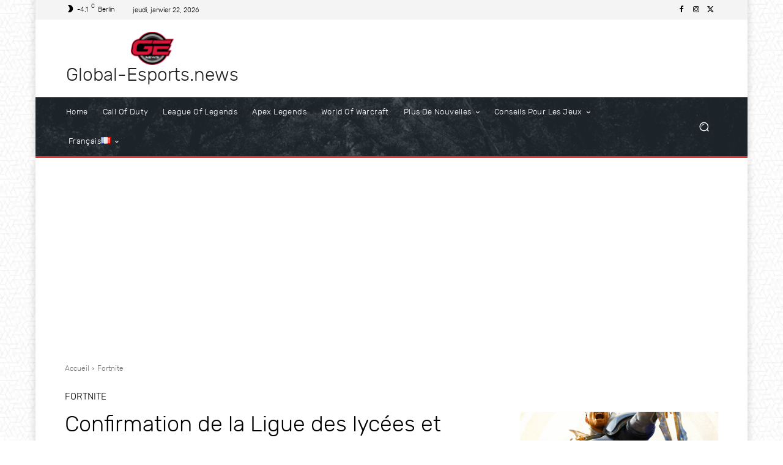

--- FILE ---
content_type: text/html; charset=utf-8
request_url: https://www.google.com/recaptcha/api2/aframe
body_size: 267
content:
<!DOCTYPE HTML><html><head><meta http-equiv="content-type" content="text/html; charset=UTF-8"></head><body><script nonce="qZ5ufAInDA-AH5tupxBgcQ">/** Anti-fraud and anti-abuse applications only. See google.com/recaptcha */ try{var clients={'sodar':'https://pagead2.googlesyndication.com/pagead/sodar?'};window.addEventListener("message",function(a){try{if(a.source===window.parent){var b=JSON.parse(a.data);var c=clients[b['id']];if(c){var d=document.createElement('img');d.src=c+b['params']+'&rc='+(localStorage.getItem("rc::a")?sessionStorage.getItem("rc::b"):"");window.document.body.appendChild(d);sessionStorage.setItem("rc::e",parseInt(sessionStorage.getItem("rc::e")||0)+1);localStorage.setItem("rc::h",'1769062959074');}}}catch(b){}});window.parent.postMessage("_grecaptcha_ready", "*");}catch(b){}</script></body></html>